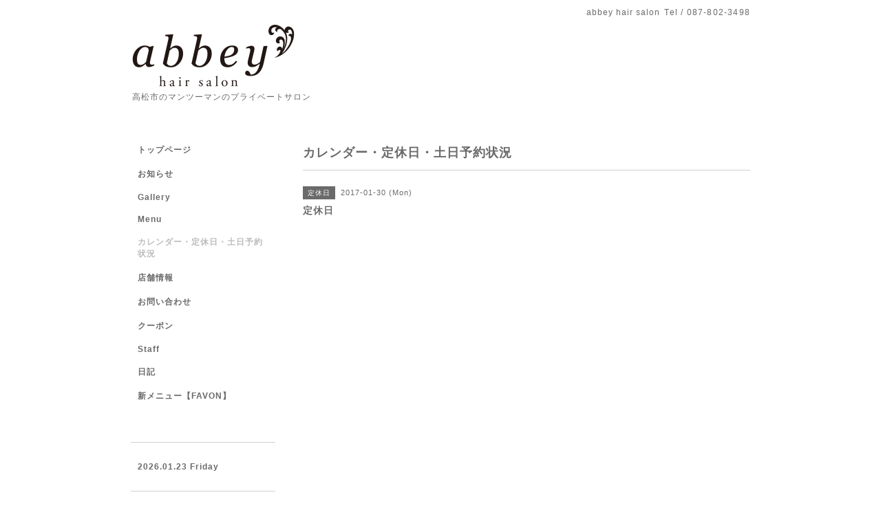

--- FILE ---
content_type: text/html; charset=utf-8
request_url: https://abbey-hairsalon.com/calendar/1346000
body_size: 2107
content:
<!DOCTYPE html PUBLIC "-//W3C//DTD XHTML 1.0 Transitional//EN" "http://www.w3.org/TR/xhtml1/DTD/xhtml1-transitional.dtd">
<html xmlns="http://www.w3.org/1999/xhtml" xml:lang="ja" lang="ja">
<head>
<!-- Simple2: ver.202007290000 -->
<meta http-equiv="content-type" content="text/html; charset=utf-8" />
<title>定休日 - abbey hair salon,高松市,美容室,アビー,abbey,ヘアサロン</title>
<meta name="viewport" content="width=device-width, initial-scale=1, maximum-scale=1, user-scalable=yes" />
<meta name="keywords" content="高松,美容室,アビー,abbey,ヘアサロン,プライベートサロン," />
<meta name="description" content="" />
<meta property="og:title" content="abbey hair salon,高松市,美容室,アビー,abbey,ヘアサロン" />
<meta property="og:image" content="https://cdn.goope.jp/39160/1607211750064spf.png" />
<meta property="og:site_name" content="abbey hair salon,高松市,美容室,アビー,abbey,ヘアサロン" />
<meta http-equiv="content-style-type" content="text/css" />
<meta http-equiv="content-script-type" content="text/javascript" />

<link rel="alternate" type="application/rss+xml" title="abbey hair salon,高松市,美容室,アビー,abbey,ヘアサロン / RSS" href="/feed.rss" />
<style type="text/css" media="all">@import "/style.css?274856-1628125532";</style>
<link rel="stylesheet" href="/css/font-awesome/css/font-awesome.min.css" />
<script type="text/javascript" src="/assets/jquery/jquery-3.5.1.min.js"></script>
<script type="text/javascript" src="/js/tooltip.js"></script>
<script type="text/javascript" src="/assets/responsiveslides/responsiveslides-1.55.min.js"></script>
<script type="text/javascript" src="/assets/colorbox/jquery.colorbox-1.6.4.min.js"></script>
<script src="/js/theme_simple2/init.js"></script>

<script>
  $(function() {
    $('#main').find('.thickbox').not('.js-colorbox-html').colorbox({
      rel: 'thickbox',
      width: '78%',
      maxHeight: '88%',
      previous: '<i class="fa fa-caret-left"></i>',
      next: '<i class="fa fa-caret-right"></i>',
      close: '<i class="fa fa-close"></i>',
      current: ''
    });
  });
</script>

</head>

<body id="calendar">
<div id="wrapper">
<div id="wrapper_inner">

<!-- ヘッダー部分ここから // -->
<div id="header">
<div id="header_inner">


    <div class="shop_title">
      <div class="shop_name shop_name_sp">abbey hair salon</div>
      <div class="shop_rss shop_rss_sp"><a href="/feed.rss"><img src="/img/icon/rss2.png" /></a></div>
      <div class="shop_tel shop_tel_sp">Tel&nbsp;/&nbsp;087-802-3498</div>
      <div class="header_social_wrap">
        

        

        
      </div>
    </div>


  <div class="site_title">
    <h1 class="site_logo">
      <a class="shop_sitename" href="https://abbey-hairsalon.com"><img src='//cdn.goope.jp/39160/1607211750064spf_m.png' alt='abbey hair salon,高松市,美容室,アビー,abbey,ヘアサロン' /></a>
    </h1>
    <div class="site_description site_description_smartphone">高松市のマンツーマンのプライベートサロン</div>
  </div>


</div>
</div>
<!-- // ヘッダー部分ここまで -->


<div id="contents">
<div id="contents_inner">


  <!-- メイン部分ここから -->
  <div id="main">
  <div id="main_inner">

    


    


    


    


    
    <!----------------------------------------------

      ページ：カレンダー

    ---------------------------------------------->
    <h2 class="page_title">カレンダー・定休日・土日予約状況</h2>

    


    
      <div class="schedule_detail">
        <div>
        <span class="schedule_detail_category">定休日</span>&nbsp; <span class="schedule_detail_date">2017-01-30 (Mon)</span>
        </div>
        <div class="schedule_detail_title">
          定休日
        </div>
        <div class="schedule_detail_body wysiwyg">
          
          
          <br class="clear" />
        </div>
      </div>
    

    


    


    


    

    

    

    


    


  </div>
  </div>
  <!-- // メイン部分ここまで -->

</div>
</div>
<!-- // contents -->


<!-- ナビゲーション部分ここから // -->
<div id="navi">
<div id="navi_inner">
  <ul>
    
    <li><a href="/"  class="navi_top">トップページ</a></li>
    
    <li><a href="/info"  class="navi_info">お知らせ</a></li>
    
    <li><a href="/photo"  class="navi_photo">Gallery</a></li>
    
    <li><a href="/menu"  class="navi_menu">Menu</a></li>
    
    <li><a href="/calendar"  class="navi_calendar active">カレンダー・定休日・土日予約状況</a></li>
    
    <li><a href="/about"  class="navi_about">店舗情報</a></li>
    
    <li><a href="/contact"  class="navi_contact">お問い合わせ</a></li>
    
    <li><a href="/coupon"  class="navi_coupon">クーポン</a></li>
    
    <li><a href="/staff"  class="navi_staff">Staff</a></li>
    
    <li><a href="/diary"  class="navi_diary">日記</a></li>
    
    <li><a href="/free/favon"  class="navi_free free_443990">新メニュー【FAVON】</a></li>
    
  </ul>
  <br class="clear" />
</div>
<!-- ナビゲーションパーツここから // -->

<!-- // ナビゲーションパーツここまで -->
</div>
<!-- // ナビゲーション部分ここまで -->


<!-- サイドバー部分ここから // -->
<div id="sidebar">
<div id="sidebar_inner">

  <div class="today_area today_area_smartphone">
    <div class="today_title">2026.01.23 Friday</div>
    
  </div>


  <div class="counter_area counter_area_smartphone">
    <div class="counter_title">カウンター</div>
    <div class="counter_today">
      Today&nbsp;:&nbsp;<span class="num">84</span>
    </div>
    <div class="counter_yesterday">
      Yesterday&nbsp;:&nbsp;<span class="num">171</span>
    </div>
    <div class="counter_total">
      Total&nbsp;:&nbsp;<span class="num">672033</span>
    </div>
  </div>


  <div class="qr_area qr_area_smartphone">
    <div class="qr_title">携帯サイト</div>
    <div class="qr_img"><img src="//r.goope.jp/qr/abbey"width="100" height="100" /></div>
  </div>

  

</div>

</div>
<!-- // サイドバー部分ここまで -->


<!-- フッター部分ここから // -->
<div id="footer">
<div id="footer_inner">

 <div class="shop_title_footer clearfix">
      <div class="shop_info_footer">
        <div class="shop_rss shop_rss_footer shop_rss"><a href="/feed.rss"><img src="/img/icon/rss2.png" /></a></div>
        <div class="shop_name shop_name_footer">abbey hair salon&nbsp; </div>
      </div>
      <div class="shop_tel shop_tel_footer">087-802-3498</div>
  </div>

  <div class="copy_powered">

  <div class="copyright copyright_smartphone">&copy;2026 <a href="https://abbey-hairsalon.com">abbey hair salon</a>. All Rights Reserved.</div>

  <div class="powered powered_smartphone">Powered by <a href="https://goope.jp/">グーペ</a> / <a href="https://admin.goope.jp/">Admin</a></div>

  </div>

  <br class="clear" />

</div>
</div>
<!-- // フッター部分ここまで -->

</div>
</div>

</body>
</html>
